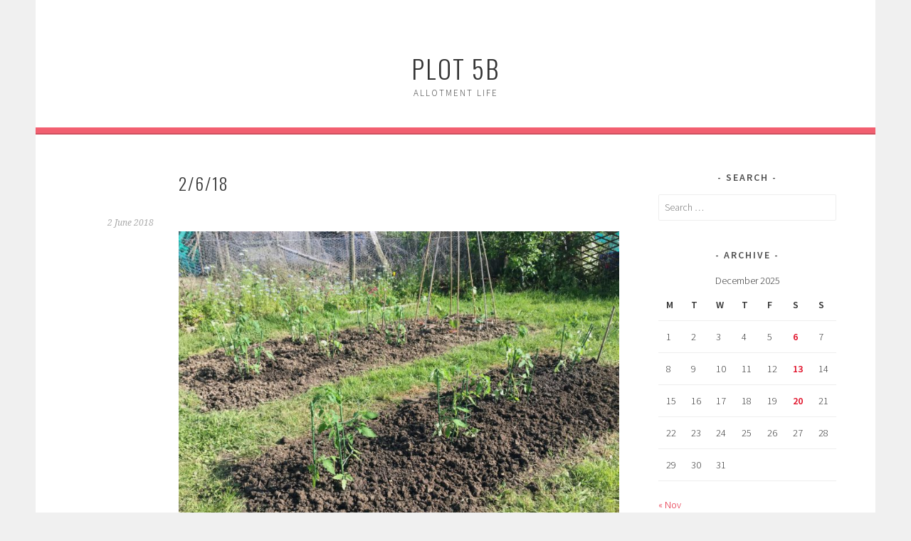

--- FILE ---
content_type: text/css
request_url: http://www.plot5b.co.uk/wp-content/cache/minify/3d716.css
body_size: 23468
content:
@font-face{font-family:Genericons;src:url(/wp-content/plugins/jetpack/_inc/genericons/genericons/Genericons.eot);src:url(/wp-content/plugins/jetpack/_inc/genericons/genericons/Genericons.eot?) format("embedded-opentype");font-weight:400;font-style:normal}@font-face{font-family:Genericons;src:url([data-uri]) format("woff"),
url(/wp-content/plugins/jetpack/_inc/genericons/genericons/Genericons.ttf) format("truetype"),
url(/wp-content/plugins/jetpack/_inc/genericons/genericons/Genericons.svg#Genericons) format("svg");font-weight:400;font-style:normal}@media screen and (-webkit-min-device-pixel-ratio: 0){@font-face{font-family:Genericons;src:url(/wp-content/plugins/jetpack/_inc/genericons/genericons/Genericons.svg#Genericons) format("svg")}}.genericon{font-size:16px;vertical-align:top;text-align:center;transition:color 0.1s ease-in 0;display:inline-block;font-family:Genericons;font-style:normal;font-weight:400;font-variant:normal;line-height:1;text-decoration:inherit;text-transform:none;-moz-osx-font-smoothing:grayscale;-webkit-font-smoothing:antialiased;speak:none}.genericon-rotate-90{transform:rotate(90deg);filter:progid:DXImageTransform.Microsoft.BasicImage(rotation=1)}.genericon-rotate-180{transform:rotate(180deg);filter:progid:DXImageTransform.Microsoft.BasicImage(rotation=2)}.genericon-rotate-270{transform:rotate(270deg);filter:progid:DXImageTransform.Microsoft.BasicImage(rotation=3)}.genericon-flip-horizontal{transform:scale(-1, 1)}.genericon-flip-vertical{transform:scale(1, -1)}.genericon-404::before{content:"\f423"}.genericon-activity::before{content:"\f508"}.genericon-anchor::before{content:"\f509"}.genericon-aside::before{content:"\f101"}.genericon-attachment::before{content:"\f416"}.genericon-audio::before{content:"\f109"}.genericon-bold::before{content:"\f471"}.genericon-book::before{content:"\f444"}.genericon-bug::before{content:"\f50a"}.genericon-cart::before{content:"\f447"}.genericon-category::before{content:"\f301"}.genericon-chat::before{content:"\f108"}.genericon-checkmark::before{content:"\f418"}.genericon-close::before{content:"\f405"}.genericon-close-alt::before{content:"\f406"}.genericon-cloud::before{content:"\f426"}.genericon-cloud-download::before{content:"\f440"}.genericon-cloud-upload::before{content:"\f441"}.genericon-code::before{content:"\f462"}.genericon-codepen::before{content:"\f216"}.genericon-cog::before{content:"\f445"}.genericon-collapse::before{content:"\f432"}.genericon-comment::before{content:"\f300"}.genericon-day::before{content:"\f305"}.genericon-digg::before{content:"\f221"}.genericon-document::before{content:"\f443"}.genericon-dot::before{content:"\f428"}.genericon-downarrow::before{content:"\f502"}.genericon-download::before{content:"\f50b"}.genericon-draggable::before{content:"\f436"}.genericon-dribbble::before{content:"\f201"}.genericon-dropbox::before{content:"\f225"}.genericon-dropdown::before{content:"\f433"}.genericon-dropdown-left::before{content:"\f434"}.genericon-edit::before{content:"\f411"}.genericon-ellipsis::before{content:"\f476"}.genericon-expand::before{content:"\f431"}.genericon-external::before{content:"\f442"}.genericon-facebook::before{content:"\f203"}.genericon-facebook-alt::before{content:"\f204"}.genericon-fastforward::before{content:"\f458"}.genericon-feed::before{content:"\f413"}.genericon-flag::before{content:"\f468"}.genericon-flickr::before{content:"\f211"}.genericon-foursquare::before{content:"\f226"}.genericon-fullscreen::before{content:"\f474"}.genericon-gallery::before{content:"\f103"}.genericon-github::before{content:"\f200"}.genericon-googleplus::before{content:"\f206"}.genericon-googleplus-alt::before{content:"\f218"}.genericon-handset::before{content:"\f50c"}.genericon-heart::before{content:"\f461"}.genericon-help::before{content:"\f457"}.genericon-hide::before{content:"\f404"}.genericon-hierarchy::before{content:"\f505"}.genericon-home::before{content:"\f409"}.genericon-image::before{content:"\f102"}.genericon-info::before{content:"\f455"}.genericon-instagram::before{content:"\f215"}.genericon-italic::before{content:"\f472"}.genericon-key::before{content:"\f427"}.genericon-leftarrow::before{content:"\f503"}.genericon-link::before{content:"\f107"}.genericon-linkedin::before{content:"\f207"}.genericon-linkedin-alt::before{content:"\f208"}.genericon-location::before{content:"\f417"}.genericon-lock::before{content:"\f470"}.genericon-mail::before{content:"\f410"}.genericon-maximize::before{content:"\f422"}.genericon-menu::before{content:"\f419"}.genericon-microphone::before{content:"\f50d"}.genericon-minimize::before{content:"\f421"}.genericon-minus::before{content:"\f50e"}.genericon-month::before{content:"\f307"}.genericon-move::before{content:"\f50f"}.genericon-next::before{content:"\f429"}.genericon-notice::before{content:"\f456"}.genericon-paintbrush::before{content:"\f506"}.genericon-path::before{content:"\f219"}.genericon-pause::before{content:"\f448"}.genericon-phone::before{content:"\f437"}.genericon-picture::before{content:"\f473"}.genericon-pinned::before{content:"\f308"}.genericon-pinterest::before{content:"\f209"}.genericon-pinterest-alt::before{content:"\f210"}.genericon-play::before{content:"\f452"}.genericon-plugin::before{content:"\f439"}.genericon-plus::before{content:"\f510"}.genericon-pocket::before{content:"\f224"}.genericon-polldaddy::before{content:"\f217"}.genericon-portfolio::before{content:"\f460"}.genericon-previous::before{content:"\f430"}.genericon-print::before{content:"\f469"}.genericon-quote::before{content:"\f106"}.genericon-rating-empty::before{content:"\f511"}.genericon-rating-full::before{content:"\f512"}.genericon-rating-half::before{content:"\f513"}.genericon-reddit::before{content:"\f222"}.genericon-refresh::before{content:"\f420"}.genericon-reply::before{content:"\f412"}.genericon-reply-alt::before{content:"\f466"}.genericon-reply-single::before{content:"\f467"}.genericon-rewind::before{content:"\f459"}.genericon-rightarrow::before{content:"\f501"}.genericon-search::before{content:"\f400"}.genericon-send-to-phone::before{content:"\f438"}.genericon-send-to-tablet::before{content:"\f454"}.genericon-share::before{content:"\f415"}.genericon-show::before{content:"\f403"}.genericon-shuffle::before{content:"\f514"}.genericon-sitemap::before{content:"\f507"}.genericon-skip-ahead::before{content:"\f451"}.genericon-skip-back::before{content:"\f450"}.genericon-spam::before{content:"\f424"}.genericon-spotify::before{content:"\f515"}.genericon-standard::before{content:"\f100"}.genericon-star::before{content:"\f408"}.genericon-status::before{content:"\f105"}.genericon-stop::before{content:"\f449"}.genericon-stumbleupon::before{content:"\f223"}.genericon-subscribe::before{content:"\f463"}.genericon-subscribed::before{content:"\f465"}.genericon-summary::before{content:"\f425"}.genericon-tablet::before{content:"\f453"}.genericon-tag::before{content:"\f302"}.genericon-time::before{content:"\f303"}.genericon-top::before{content:"\f435"}.genericon-trash::before{content:"\f407"}.genericon-tumblr::before{content:"\f214"}.genericon-twitch::before{content:"\f516"}.genericon-twitter::before{content:"\f202"}.genericon-unapprove::before{content:"\f446"}.genericon-unsubscribe::before{content:"\f464"}.genericon-unzoom::before{content:"\f401"}.genericon-uparrow::before{content:"\f500"}.genericon-user::before{content:"\f304"}.genericon-video::before{content:"\f104"}.genericon-videocamera::before{content:"\f517"}.genericon-vimeo::before{content:"\f212"}.genericon-warning::before{content:"\f414"}.genericon-website::before{content:"\f475"}.genericon-week::before{content:"\f306"}.genericon-wordpress::before{content:"\f205"}.genericon-xpost::before{content:"\f504"}.genericon-youtube::before{content:"\f213"}.genericon-zoom::before{content:"\f402"}html,body,div,span,applet,object,iframe,h1,h2,h3,h4,h5,h6,p,blockquote,pre,a,abbr,acronym,address,big,cite,code,del,dfn,em,font,ins,kbd,q,s,samp,small,strike,strong,sub,sup,tt,var,dl,dt,dd,ol,ul,li,fieldset,form,label,legend,table,caption,tbody,tfoot,thead,tr,th,td{font-family:inherit;font-size:100%;font-weight:inherit;font-style:inherit;margin:0;padding:0;vertical-align:baseline;border:0;outline:0}html{font-size:62.5%;overflow-y:scroll;-webkit-text-size-adjust:100%;-ms-text-size-adjust:100%}body{background:#f0f0f0}article,aside,details,figcaption,figure,footer,header,main,nav,section{display:block}ol,ul{list-style:none}table{border-spacing:0;border-collapse:separate}caption,th,td{text-align:left}blockquote:before,blockquote:after,q:before,q:after{content:""}blockquote,q{quotes:"" ""}a{color:#e1122a;text-decoration:none}a:hover,a:focus,a:active{color:#aaa;text-decoration:none}a:hover,a:active{outline:0}:focus{outline:thin dotted}a
img{border:0}body,button,input,select,textarea{color:#333;font-family:"Source Sans Pro",Arial,sans-serif;font-size:16px;font-size:1.6rem;font-weight:300;line-height:1.5}h1,h2,h3,h4,h5,h6{clear:both;font-family:"Oswald",sans-serif;font-weight:300;letter-spacing:2px;text-transform:uppercase}h1{font-size:24px;font-size:2.4rem;line-height:1;margin-bottom:1em}h2{font-size:21px;font-size:2.1rem;line-height:1.1429;margin-bottom:1.1429em}h3{font-size:18px;font-size:1.8rem;line-height:1.3333;margin-bottom:1.333em}h4{font-size:16px;font-size:1.6rem;line-height:1.5;margin-bottom:1.5em}h5{font-family:"Source Sans Pro",Arial,sans-serif;font-size:14px;font-size:1.4rem;font-weight:bold;line-height:1.7143;margin-bottom:1.7143em}h6{font-family:"Source Sans Pro",Arial,sans-serif;font-size:14px;font-size:1.4rem;font-weight:bold;line-height:1.7143em;margin-bottom:1.7143em}hr{border:0;height:1px;margin:1.5em 0;background-color:#e6e6e6}p,
blockquote p:last-child{margin-bottom:1.5em}p:last-child{margin-bottom:0}ul,ol{margin:0
0 1.5em 1em}ul{list-style:disc}ol{list-style:decimal}li>ul,li>ol{margin-bottom:0;margin-left:1em}dt{font-weight:bold}dd{margin:0
1em 1.5em 1em}b,strong{font-weight:bold}dfn,cite,em,i{font-style:italic}blockquote{border-left:2px solid #f2f2f2;font-style:italic;padding-left:1em}address{margin:0
0 1.5em 0}pre{background:#f2f2f2;font-family:"Courier 10 Pitch",Courier,monospace;font-size:14px;font-size:1.4rem;line-height:1.7143;max-width:100%;margin-bottom:1.5em;overflow-x:scroll;padding:1em}code,kbd,tt,var{font-family:"Courier 10 Pitch",Courier,monospace}abbr,acronym{border-bottom:1px dotted #e6e6e6;cursor:help}mark,ins{background-color:#fff9c0;text-decoration:none}sup,sub{font-size:75%;height:0;line-height:0;position:relative;vertical-align:baseline}sup{bottom:1ex}sub{top:0.5ex}small{font-size:75%}big{font-size:125%}figure{margin:0}table{border-bottom:1px solid #eee;margin:0
0 1.5em 0;width:100%}th{font-weight:bold;padding:0.75em;text-transform:uppercase}td{border-top:1px solid #eee;padding:0.75em}img{max-width:100%;height:auto}legend{font-weight:bold;padding:0
.5em}fieldset{border:1px
solid #eee}button,input,select,textarea{color:#888;font-size:100%;margin:0;vertical-align:baseline}button,input{line-height:normal}button,
input[type="button"],
input[type="reset"],
input[type="submit"],
#infinite-handle
span{background-color:#f25f70;border-style:none;color:#fff;cursor:pointer;display:inline-block;font-size:12px;font-size:1.2rem;font-weight:bold;line-height:2;padding:6px
15px;text-align:center;vertical-align:middle;text-transform:uppercase;-webkit-border-radius:3px;-moz-border-radius:3px;border-radius:3px;-webkit-box-shadow:inset 0 -2px 0 rgba(0, 0, 0, 0.1);-moz-box-shadow:inset 0 -2px 0 rgba(0, 0, 0, 0.1);box-shadow:inset 0 -2px 0 rgba(0, 0, 0, 0.1);-webkit-appearance:none}button:hover,
html input[type="button"]:hover,
input[type="reset"]:hover,
input[type="submit"]:hover,
#infinite-handle span:hover{opacity:0.85}button:focus,
html input[type="button"]:focus,
input[type="reset"]:focus,
input[type="submit"]:focus,
button:active,
html input[type="button"]:active,
input[type="reset"]:active,
input[type="submit"]:active,
#infinite-handle span:active{background-color:#e6e6e6;color:#666}input[type="checkbox"],input[type="radio"]{box-sizing:border-box;padding:0}input[type="search"],input[type="password"]{-webkit-box-sizing:border-box;-moz-box-sizing:border-box;box-sizing:border-box;-webkit-appearance:none}input[type="search"]::-webkit-search-decoration{-webkit-appearance:none}button::-moz-focus-inner,input::-moz-focus-inner{border:0;padding:0}input[type="text"],input[type="email"],input[type="password"],input[type="search"],input[type="url"]{border:1px
solid #eee;font-size:14px;font-size:1.4rem;padding:0.6em;-webkit-border-radius:2px;-moz-border-radius:2px;border-radius:2px;-webkit-transition:0.2s ease-in;transition:0.2s ease-in}input[type="text"]:focus,input[type="email"]:focus,input[type="password"]:focus,input[type="search"]:focus,input[type="url"]:focus,textarea:focus{border:1px
solid #f25f70;outline:none;-webkit-transition:0.2s ease-in;transition:0.2s ease-in}textarea{border:1px
solid #eee;border-radius:2px;font-size:14px;font-size:1.4rem;overflow:auto;padding:1.5625%;vertical-align:top;width:96.875%;-webkit-border-radius:2px;-moz-border-radius:2px;border-radius:2px;-webkit-transition:0.2s ease-in;transition:0.2s ease-in}.entry-meta .post-format a:before,
.featured-post:before,
.social-links ul a:before,
.format-link .entry-title a:after,.menu-toggle:before{display:inline-block;font-family:Genericons;font-size:14px;font-size:1.0769rem;font-weight:normal;line-height:1;vertical-align:text-bottom;-webkit-font-smoothing:antialiased}.main-navigation{background-color:#f25f70;border-bottom:2px solid rgba(0, 0, 0, 0.15);color:#fff;display:block;padding:0
1em}.main-navigation
ul{display:none;list-style:none;margin:0;text-align:left}.main-navigation
a{color:#fff;display:block;font-size:14px;font-size:1.4rem;font-weight:bold;line-height:1.7143;padding:1em;text-decoration:none;text-transform:uppercase;-webkit-transition:all 0.2s ease;transition:all 0.2s ease}.main-navigation ul
li{border-top:1px solid rgba(255, 255, 255, 0.5);padding:0}.main-navigation ul li:first-child{border-top:0}.main-navigation ul
ul{display:block;list-style:disc;margin:0
0 1em 2.15em}.main-navigation ul ul
li{border-top:0}.main-navigation ul ul
a{color:#fff;padding:0.5em 0}.main-navigation a:hover,
.main-navigation ul > :hover > a,
.main-navigation ul>.focus>a{color:#4f4f4f}.main-navigation ul ul a:hover,
.main-navigation ul ul li.focus>a{color:#5d5d5d}.main-navigation ul ul
ul{margin-bottom:0}.main-navigation ul ul ul
li{border-top:0}.main-navigation a:hover,
.main-navigation ul > :hover > a,
.main-navigation ul>.focus>a{color:#4f4f4f}.main-navigation ul li:hover > ul,
.main-navigation ul li.focus>ul{display:block}.main-navigation li.current_page_item > a,
.main-navigation li.current-menu-item > a,
.main-navigation li.current_page_ancestor > a,
.main-navigation li.current-menu-ancestor>a{color:#4f4f4f}.menu-toggle{box-shadow:none;color:#fff;display:block;font-family:"Source Sans Pro",Arial,sans-serif;font-size:14px;font-size:1.4rem;font-weight:bold;line-height:1.7143;margin:0
auto;padding:1em
0;text-align:center;text-transform:uppercase}.menu-toggle:hover,.menu-toggle:focus{color:#fff;background:none}.menu-toggle:before{content:"\f419";margin-right:12px;position:relative;top:-2px}.menu-toggle,
.main-navigation.toggled .nav-menu{display:block}.social-links{clear:both;margin:0
auto 1.5em}.social-links
ul{list-style:none;margin:0;padding:0}.social-links ul
li{display:inline-block;list-style:none;margin:0}.social-links ul
a{display:inline-block;text-decoration:none;-webkit-border-radius:50%;-moz-border-radius:50%;border-radius:50%}.social-links ul a:before{background:#f25f70;color:#fff;content:"\f415";display:block;font-size:16px;font-size:1.6rem;padding:8px
6px 8px 8px;position:relative;text-align:center;-webkit-border-radius:50%;-moz-border-radius:50%;border-radius:50%;-webkit-transition:all 0.1s ease-in-out;-moz-transition:all 0.1s ease-in-out;-o-transition:all 0.1s ease-in-out;transition:top 0.3s ease-in-out;transition:all 0.1s ease-in-out}.social-links ul a:hover{text-decoration:none}.social-links ul a:hover:before{opacity:0.75;text-decoration:none;-webkit-transition:all 0.1s ease-in-out;-moz-transition:all 0.1s ease-in-out;-o-transition:all 0.1s ease-in-out;transition:all 0.1s ease-in-out}.social-links ul a[href*="wordpress.org"]:before,
.social-links ul a[href*="wordpress.com"]:before{content:"\f205"}.social-links ul a[href*="facebook.com"]:before{content:"\f204"}.social-links ul a[href*="twitter.com"]:before{content:"\f202"}.social-links ul a[href*="dribbble.com"]:before{content:"\f201"}.social-links ul a[href*="plus.google.com"]:before{content:"\f206"}.social-links ul a[href*="pinterest.com"]:before{content:"\f209"}.social-links ul a[href*="github.com"]:before{content:"\f200"}.social-links ul a[href*="tumblr.com"]:before{content:"\f214"}.social-links ul a[href*="youtube.com"]:before{content:"\f213"}.social-links ul a[href*="flickr.com"]:before{content:"\f211"}.social-links ul a[href*="vimeo.com"]:before{content:"\f212"}.social-links ul a[href*="instagram.com"]:before{content:"\f215"}.social-links ul a[href*="codepen.io"]:before{content:"\f216"}.social-links ul a[href*="linkedin.com"]:before{content:"\f207"}.social-links ul a[href*="/feed"]:before{content:"\f413"}.social-links ul a[href*="mailto"]:before{content:"\f410"}.post-navigation,.paging-navigation{margin:1.5em 0 0 0}[class*="navigation"] .nav-previous{float:left;width:48%}[class*="navigation"] .nav-next{float:right;text-align:right;width:48%}[class*="navigation"] .nav-previous .meta-nav:before{content:"\2190";margin-right:5px}[class*="navigation"] .nav-next .meta-nav:after{content:"\2192";margin-left:5px}.post-navigation a,
.paging-navigation a,
.comment-navigation
a{color:#aaa;display:inline-block;font-family:"Droid Serif",Georgia,serif;font-size:12px;font-size:1.2rem;font-style:italic;line-height:2;max-width:100%;word-wrap:break-word}.post-navigation a:hover,
.paging-navigation a:hover,
.comment-navigation a:hover{color:#666}.screen-reader-text{clip:rect(1px, 1px, 1px, 1px);position:absolute !important;height:1px;width:1px;overflow:hidden}.screen-reader-text:focus{background-color:#f1f1f1;border-radius:3px;box-shadow:0 0 2px 2px rgba(0, 0, 0, 0.6);clip:auto !important;color:#21759b;display:block;font-size:14px;font-size:1.4rem;font-weight:bold;height:auto;left:5px;line-height:normal;padding:15px
23px 14px;text-decoration:none;top:5px;width:auto;z-index:100000}.alignleft{display:inline;float:left;margin:0.5em 1.5em 1em 0}.alignright{display:inline;float:right;margin-left:1.5em}.aligncenter{clear:both;display:block;margin:1.5em auto}.comment-meta:before,
.comment-meta:after,
.entry-meta:before,
.entry-meta:after,
.footer-widget-area:before,
.footer-widget-area:after,
.hentry:after,
.main-navigation ul:before,
.main-navigation ul:after,
.site-main:before,
.site-main:after,
.subordinate-navigation ul:before,
.subordinate-navigation ul:after,
.testimonials:before,
.testimonials:after,
.testimonials .hentry:before,
.testimonials .hentry:after,.clear:before,.clear:after,[class*="area"]:before,[class*="area"]:after,[class*="content"]:before,[class*="content"]:after,[class*="navigation"]:before,[class*="navigation"]:after,[class*="site"]:before,[class*="site"]:after{content:"";display:table}.comment-meta:after,
.entry-meta:after,
.footer-widget-area:after,
.main-navigation ul:after,
.site-main:after,
.subordinate-navigation ul:after,
.testimonials:after,
.testimonials .hentry:after,.clear:after,[class*="area"]:after,[class*="content"]:after,[class*="navigation"]:after,[class*="site"]:after{clear:both}.widget-area{overflow:hidden}.widget{font-size:14px;font-size:1.4rem;line-height:1.7143;margin-bottom:2.5714em}.widget-title{font-family:"Source Sans Pro",sans-serif;font-size:14px;font-size:1.4rem;font-weight:600;line-height:1.7143;margin-bottom:0.857em;text-align:center;text-transform:uppercase}.widget ul,
.widget
ol{list-style:none;margin:0}.widget ul > li,
.widget ol>li{padding:0.785em 0 0.857em}.widget li > ul,
.widget li>ol{margin-left:24px}.widget ul
ul{margin-top:0.785em}.widget ul ul>li:last-child{padding-bottom:0}.widget
select{max-width:100%}.widget_search .search-submit{display:none}.widget_search .search-field{width:100%;-moz-box-sizing:border-box;-ms-box-sizing:border-box;box-sizing:border-box}.front-widget-area
.widget{font-size:16px;font-size:1.6rem}.front-widget-area,.front-testimonials{padding:3em
4.661%}.front-widget-area .widget-title,
.sidebar-widget-area .widget-title{color:#4f4f4f}.sidebar-widget-area{margin-top:3em}.widget-title:before,.widget-title:after{content:" - "}.front-widget-area .widget ul > li,
.front-widget-area .widget ol > li,
.sidebar-widget-area .widget ul > li,
.sidebar-widget-area .widget ol>li{border-top:1px solid #f2f2f2}.widget_calendar
caption{text-align:center}.widget_calendar td
a{font-weight:bold}.footer-widget-area{background-color:#fafafa;border-top:1px solid #eee;padding:3em
4.661% 1.5em}.footer-widget-area
a{color:#6d6d6d}.footer-widget-area a:hover{color:#e1122a}.first.footer-widgets,.second.footer-widgets{margin-right:55px}.footer-widget-area .widget-title{color:#4f4f4f}.footer-widget-area .widget ul > li,
.footer-widget-area .widget ol>li{border-top:1px solid #e5e5e5}.footer-widget-area .widget_calendar table,
.footer-widget-area .widget_calendar
td{border-color:#e5e5e5}.site{max-width:1180px;padding-right:2.33050%;padding-left:2.33050%}.site-content{background-color:#fff;padding:3em
4.661%}.page .site-content,
.home.page .site-content,
.post-type-archive-jetpack-testimonial .site-content{padding:0}.site-branding{background:#fff;background-position:center;background-repeat:no-repeat;text-align:center;height:100%;min-height:72px;padding:3em
0 36px;text-align:center;-webkit-background-size:cover;-moz-background-size:cover;-o-background-size:cover;background-size:cover}.site-branding,.site-navigation{padding-right:4.661%;padding-left:4.661%}.site-branding a+.site-title{margin-top:0.6667em}.display-header-text .site-image{margin-bottom:12px}.site-logo{width:auto}.site-title{font-size:36px;font-size:3.6rem;line-height:1.3333;margin-bottom:0}.site-title
a{color:#333}.site-title a:hover{text-decoration:none}.site-description{color:#333;font-family:"Source Sans Pro",Arial,sans-serif;font-size:13px;font-size:1.3rem;line-height:1.8462;margin-bottom:0}.hentry{position:relative;word-wrap:break-word}.sticky{}.blog .hentry,
.archive .hentry,
.search
.hentry{margin:0
0 3em 0}.hentry:after{background:#f2f2f2;display:block;position:relative;left:-5.1%;width:110.2%;height:1px}.home.page .hentry:after{display:none}.hentry.no-title .entry-body{min-height:6em}.hentry.has-post-thumbnail-prev{margin-bottom:0}.search .no-results .page-header,
.testimonials .no-results .page-header{margin:0}.archive .page-title,
.search .page-title{color:#aaa;font-family:"Source Sans Pro",sans-serif;font-size:14px;font-size:1.4rem;font-weight:600;line-height:1.7143;text-transform:uppercase}.entry-header{position:relative;z-index:1}.entry-thumbnail,.post-thumbnail{background:-webkit-linear-gradient(135deg, white 25%, #f0f2f0 25%, #f0f2f0 50%, white 50%, white 75%, #f0f2f0 75%, #f0f2f0);background:-moz-linear-gradient(135deg, white 25%, #f0f2f0 25%, #f0f2f0 50%, white 50%, white 75%, #f0f2f0 75%, #f0f2f0);background:-o-linear-gradient(135deg, white 25%, #f0f2f0 25%, #f0f2f0 50%, white 50%, white 75%, #f0f2f0 75%, #f0f2f0);background:linear-gradient(135deg, white 25%, #f0f2f0 25%, #f0f2f0 50%, white 50%, white 75%, #f0f2f0 75%, #f0f2f0);background-size:4px 4px}.post-thumbnail{margin:0
-5.1%}.post-thumbnail+.entry-header{margin:1.5em 0;padding:0}.entry-thumbnail img,
.post-thumbnail
img{display:block}.entry-title{line-height:1.7}.page-title,
.entry-title,
.entry-title
a{color:#333}.entry-title a:hover{color:#e1122a}.entry-meta{font-family:"Droid Serif",Georgia,serif;font-size:12px;font-size:1.2rem;font-style:italic;margin-bottom:1em;text-align:left}footer.entry-meta{line-height:2;padding:0
0 2em 0;position:static;text-align:left;width:auto}.entry-meta
span{margin-right:10px;display:inline-block}.entry-meta
a{color:#aaa}.entry-meta a:hover{color:#666}footer.entry-meta{margin-bottom:0}.featured-post{color:#666}.featured-post:before{color:#666;content:"\f308";font-size:12px;font-size:1.2rem;margin-right:3px;position:relative}.categories-links,.tags-links{margin-right:1em}.entry-summary,.entry-content{margin:0
0 3em 0}.updated{display:none}.page-links{clear:both;font-weight:400;margin-top:1.5em;word-spacing:7px}.format-link .entry-title a:after{content:" \f442";font-size:36px;line-height:1em}.format-quote blockquote:before{color:#ccc;content:"\201C";font-family:"Droid Serif",serif;font-size:87px;font-size:8.7rem;line-height:1;position:absolute;top:-5px;left:-10px}.format-quote
blockquote{border:none;font-family:"Droid Serif",serif;font-size:18px;font-size:1.8rem;margin-left:0;padding-left:3.0769em;position:relative}blockquote
cite{display:block;font-family:"Source Sans Pro",Arial,sans-serif;font-size:14px;font-size:1.4rem;font-style:normal;margin:0.75em 0;text-transform:uppercase}.format-quote blockquote p:last-child{margin-bottom:0}.comments-area{margin:3em
0 0}.page .comments-area{margin-left:0}.comments-title{font-size:24px;font-size:2.4rem;line-height:1.5;margin-bottom:1em}.comment-list{margin:1.5em 0}.comment-list,
.comment-list
.children{list-style-type:none;padding:0}.comment,.pingback,.trackback{padding:1.5em 0}.bypostauthor{}.depth-1{border-bottom:solid 1px #f2f2f2}.depth-1:first-child{margin-top:0;padding-top:0}.children{margin-top:24px}.children
.comment{border-left:3px solid #f7f7f7;padding-left:24px}.comment-author
.avatar{float:left;margin-right:12px;-webkit-border-radius:50%;-moz-border-radius:50%;border-radius:50%}.comment-meta{margin-bottom:1em}.comment-meta
a{color:#f25f70}.comment-meta a:hover{color:#aaa}.comment-meta
.fn{display:inline-block;font-size:14px;font-size:1.4rem;font-weight:bold;font-style:normal;margin-right:10px;text-transform:uppercase}.says{display:none}.comment-metadata{display:inline-block;font-size:13px;font-size:1.3rem}.comment-metadata
a{color:#aaa}.comment-metadata a:hover{color:#666}.comment-content
a{word-wrap:break-word}.comment-tools{display:inline-block;float:right}.comment-tools
a{font-size:12px;font-size:1.2rem;font-weight:normal;text-transform:uppercase}.comment-reply-link{margin-left:10px}.comment-reply-link:after{content:"\00A0\2192"}.comment-respond{padding:25px
20px 20px 0}.comment-content{margin-left:70px}.comment-form
label{display:inline-block;width:64px}.form-allowed-tags{font-size:12px;font-size:1.2rem}.no-comments{text-align:center}.content-wrapper{background:#fff;padding:3em
4.661%;position:relative}.content-wrapper.with-featured-image{padding:1.5em 4.661%}.front-page-content-area.content-area{float:none;margin:0;width:100%}.front-page-content-area
.hero{position:relative}.hero-content{position:relative}.hero-content>img{display:block}.hero-container-outer{display:table;width:100%;height:100%}.hero-container-inner{display:table-cell;text-align:center;vertical-align:middle}.front-page-content-area .with-featured-image{border-bottom:1px solid #f2f2f2;padding-right:4.661%;padding-left:4.661%}.front-page-content-area .with-featured-image .entry-header{margin-top:1.5em;padding:0}.front-page-content-area .with-featured-image .entry-content{margin-bottom:1.5em;padding:0}.front-page-content-area .with-featured-image{border-bottom:1px solid #f2f2f2;padding-right:4.661%;padding-left:4.661%}.hero-content-overlayer{height:100%;overflow:auto;position:static;top:auto}.front-widget-area{border-bottom:1px solid #f2f2f2}.front-widgets
.widget{font-size:16px;font-size:1.6rem;margin-bottom:2.25em}.front-widget-area .widget-title{color:#4f4f4f;font-family:"Oswald",Arial,sans-serif;font-size:21px;font-size:2.1rem;font-weight:300}.grid-page-content-area .entry-content{min-height:0}.grid-page-content-area .hentry:after,
.child-pages .hentry:after{display:none}.child-page{float:none;margin:0
auto;max-width:334px}.child-page .entry-thumbnail
img{display:block}.child-page .entry-header{margin:1.5em 0;padding:0}.content-wrapper.full-width.with-featured-image{margin:0;padding:1.5em 4.661% 0}.content-wrapper.full-width .content-area{width:100%}.content-wrapper.full-width .hentry:after{left:-9.1%;width:109.1%}.jetpack-testimonial{border:1px
solid #f2f2f2;float:left;margin:3em
0 0;padding:0
1.525%;text-align:center;width:96.6%}.jetpack-testimonial:nth-child(even){margin-top:6em;margin-right:0}.testimonial-thumbnail{margin-top:-45px;text-align:center}.testimonial-thumbnail img,
.testimonial-featured-image
img{-webkit-border-radius:50px;-moz-border-radius:50px;border-radius:50px}.jetpack-testimonial .entry-header,
.jetpack-testimonial-shortcode .entry-header{overflow:hidden;padding-bottom:1.5em}.jetpack-testimonial .entry-title,
.jetpack-testimonial-shortcode .testimonial-entry-title{color:#f25f70;font-family:"Source Sans Pro",Arial,sans-serif;font-size:14px;font-size:1.4rem;font-weight:bold;text-transform:uppercase}.jetpack-testimonial .entry-content,
.jetpack-testimonial-shortcode .testimonial-entry-content{font-style:italic;margin:0;overflow:hidden;padding:0.75em 0}.jetpack-testimonial.without-featured-image .entry-content{padding:3em
0 0.75em}.jetpack-testimonial .entry-meta,
.jetpack-testimonial-shortcode .entry-meta{clear:both;text-align:center}.jetpack-testimonial-shortcode .testimonial-entry{border:1px
solid #f2f2f2;padding:1.5em 1.525% 0;margin-top:3em;margin-bottom:3em;text-align:center}.jetpack-testimonial-shortcode .testimonial-entry-title{letter-spacing:2px;margin-bottom:1.5em}.testimonial-featured-image
img{margin-bottom:-45px;position:relative;width:90px;height:90px}.testimonial-entry-column-2{width:44% !important}.testimonial-entry-column-3{width:27% !important}.testimonial-entry-column-4{width:18% !important}.testimonial-entry-column-5{width:15% !important}.testimonial-entry-column-6{width:11% !important}.single .jetpack-testimonial{float:none;width:96.6%}.single .jetpack-testimonial:after{background:none}.testimonials-content-area .entry-content{margin-bottom:0}.testimonials.grid .jetpack-testimonial{float:none;width:auto;margin:0
0 0 0}.archive .testimonials
.hentry{margin:3em
0}.archive .testimonials .hentry.has-post-thumbnail-prev{margin-bottom:6em}.archive .testimonials .without-featured-image>.entry-header{margin-left:0}.testimonials .no-results{margin-bottom:3em}.post-type-archive-jetpack-testimonial .content-wrapper.full-width .hentry:after{background:none}.site-footer{background-color:#404040;border-top:1px solid #d9d9d9;color:#fff;font-size:12px;font-size:1.2rem;padding:24px
34px 24px 34px;text-align:center;letter-spacing:2px;text-transform:uppercase}.site-info
a{color:#fff}.site-info a:hover{color:#f25f70}.infinite-scroll .paging-navigation,
.infinite-scroll.neverending
footer{display:none}.infinity-end.neverending
footer{display:block}.infinite-loader{margin:0
auto;width:36px}#infinite-handle{margin-bottom:3em;text-align:center}#infinite-handle
span{margin:0
auto;text-align:center}.page-content img.wp-smiley,
.entry-content img.wp-smiley,
.comment-content img.wp-smiley{border:none;margin-top:0;margin-bottom:0;padding:0}embed,iframe,object,audio,video{display:block;margin-bottom:1.5em;max-width:100%}.jetpack-video-wrapper{margin-bottom:1.5em}.wp-caption{max-width:100%}.wp-caption img[class*="wp-image-"]{display:block;margin:0
auto;max-width:98%}.wp-caption-dd,.wp-caption-text{font-family:"Droid Serif",Georgia,serif;font-size:13px;font-size:1.3rem;font-style:italic;text-align:center}.wp-caption .wp-caption-dd,
.wp-caption .wp-caption-text{line-height:1.8462;margin:0.9231em 0}.site-main
.gallery{margin-bottom:1.5em}.site-main .gallery a
img{border:none;height:auto}.site-main .gallery
dd{margin:0}.gallery-item{float:left;margin:0
4px 0;overflow:hidden;position:relative}.gallery-columns-1 .gallery-item{max-width:100%}.gallery-columns-2 .gallery-item{max-width:48%;max-width:-webkit-calc(46%);max-width:calc(46%)}.gallery-columns-3 .gallery-item{max-width:32%;max-width:-webkit-calc(29.299999999999997%);max-width:calc(29.299999999999997%)}.gallery-columns-4 .gallery-item{max-width:23%;max-width:-webkit-calc(21%);max-width:calc(21%)}.gallery-columns-5 .gallery-item{max-width:19%;max-width:-webkit-calc(16%);max-width:calc(16%)}.gallery-columns-6 .gallery-item{max-width:15%;max-width:-webkit-calc(12.7%);max-width:calc(12.7%)}.gallery-columns-7 .gallery-item{max-width:13%;max-width:-webkit-calc(10.28%);max-width:calc(10.28%)}.gallery-columns-8 .gallery-item{max-width:11%;max-width:-webkit-calc(8.5%);max-width:calc(8.5%)}.gallery-columns-9 .gallery-item{max-width:9%;max-width:-webkit-calc(7.1%);max-width:calc(7.1%)}.gallery-columns-1 .gallery-item:nth-of-type(1n),
.gallery-columns-2 .gallery-item:nth-of-type(2n),
.gallery-columns-3 .gallery-item:nth-of-type(3n),
.gallery-columns-4 .gallery-item:nth-of-type(4n),
.gallery-columns-5 .gallery-item:nth-of-type(5n),
.gallery-columns-6 .gallery-item:nth-of-type(6n),
.gallery-columns-7 .gallery-item:nth-of-type(7n),
.gallery-columns-8 .gallery-item:nth-of-type(8n),
.gallery-columns-9 .gallery-item:nth-of-type(9n){margin-right:0}.gallery-caption{color:#fff;background-color:rgba(0, 0, 0, 0.7);font-size:12px;line-height:1.5;margin:0;max-height:100%;opacity:0;padding:6px
8px;position:absolute;bottom:7px;left:0;text-align:left;width:100%;-webkit-box-sizing:border-box;-moz-box-sizing:border-box;box-sizing:border-box}.gallery-caption:before{content:"";min-height:49px;position:absolute;top:0;left:0;width:100%;height:100%}.gallery-item:hover .gallery-caption{opacity:1}.gallery-columns-7 .gallery-caption,
.gallery-columns-8 .gallery-caption,
.gallery-columns-9 .gallery-caption{display:none}@media screen and (min-width: 600px){.child-page{border-bottom:0;float:left;margin:0
4.661% 0 0;max-width:100%;width:47.272%}.child-pages{border-top:1px solid #f2f2f2;padding-top:3em}.child-page:nth-child(even){margin-right:0}.child-pages .entry-summary{min-height:0}.sidebar-widget-area,
.footer-widget-area .widget-area{margin-right:15%;margin-left:15%}.footer-widget-area .widget-area{float:none;width:auto}}@media screen and (min-width: 768px){.main-navigation{padding:0.25em 55px}.main-navigation
ul{display:block;list-style:none;text-align:center}.main-navigation ul
li{border:0
none;display:inline-block;padding:0.75em 1em 0.75em 0;position:relative}.main-navigation ul
a{padding:0}.nav-menu>li>a:after{color:#ffa4ad;content:" \2022";margin-left:1em}.nav-menu>li:last-child{padding-right:0}.nav-menu>li:last-child>a:after{display:none}.main-navigation ul
ul{background-color:#fff;box-shadow:rgba(0,0,0, 0.1) 0 1px 2px;display:none;margin:0;position:absolute;top:2.6em;left:0;width:204px;z-index:99999}.main-navigation ul ul
li{padding:0;text-align:left}.main-navigation ul ul li:hover,
.main-navigation ul ul
li.focus{background:#f2f2f2}.main-navigation ul ul a:hover,
.main-navigation ul ul>li.focus>a{color:#e1122a}.main-navigation ul ul
a{color:#4f4f4f;font-size:12px;font-size:1.2rem;font-weight:normal;width:180px;padding:1em;text-transform:uppercase}.main-navigation ul ul
ul{top:0;left:100%;width:160px}.main-navigation ul ul ul
a{width:136px}.menu-toggle{cursor:pointer;display:none}.hero-content-overlayer{overflow:auto;position:absolute;top:0;width:100%;height:100%}.front-page-content-area .with-featured-image{background:#fff;box-shadow:rgba(0,0,0, 0.1) 0 1px 2px;margin:0
auto;opacity:0.95;padding:1.5em;width:457px}.jetpack-testimonial:nth-child(even){margin-top:3em}.jetpack-testimonial{width:43.745763%;margin-right:5.661%;padding-right:1.525%;padding-left:1.525%}.footer-widget-area .widget-area{margin:0}.front-widget-area .widget-area,
.footer-widget-area .widget-area{float:left}.front-widget-area .widget-area:nth-child(1):nth-last-child(1),
.footer-widget-area .widget-area:nth-child(1):nth-last-child(1){width:100%}.front-widget-area .widget-area:nth-child(1):nth-last-child(2),
.front-widget-area .widget-area:nth-child(2):nth-last-child(1),
.footer-widget-area .widget-area:nth-child(1):nth-last-child(2),
.footer-widget-area .widget-area:nth-child(2):nth-last-child(1){margin-right:6%;width:47%}.front-widget-area .widget-area:nth-child(1):nth-last-child(2):last-of-type,
.front-widget-area .widget-area:nth-child(2):nth-last-child(1):last-of-type,
.footer-widget-area .widget-area:nth-child(1):nth-last-child(2):last-of-type,
.footer-widget-area .widget-area:nth-child(2):nth-last-child(1):last-of-type{margin-right:0}.front-widget-area .widget-area:nth-child(1):nth-last-child(3),
.front-widget-area .widget-area:nth-child(2):nth-last-child(2),
.front-widget-area .widget-area:nth-child(3):nth-last-child(1),
.footer-widget-area .widget-area:nth-child(1):nth-last-child(3),
.footer-widget-area .widget-area:nth-child(2):nth-last-child(2),
.footer-widget-area .widget-area:nth-child(3):nth-last-child(1){margin-right:5%;width:30%}.front-widget-area .widget-area:nth-child(1):nth-last-child(3):last-of-type,
.front-widget-area .widget-area:nth-child(2):nth-last-child(2):last-of-type,
.front-widget-area .widget-area:nth-child(3):nth-last-child(1):last-of-type,
.footer-widget-area .widget-area:nth-child(1):nth-last-child(3):last-of-type,
.footer-widget-area .widget-area:nth-child(2):nth-last-child(2):last-of-type,
.footer-widget-area .widget-area:nth-child(3):nth-last-child(1):last-of-type{margin-right:0}}@media screen and (min-width: 850px){.content-area{float:left;width:68.86440%}.sidebar-widget-area{float:right;margin:0;width:21.1864%}.hentry.has-post-thumbnail-prev{margin-bottom:0}.hentry:after{left:-7.2%;width:107.4%}.post-thumbnail{margin-left:-7.5%}.content-wrapper.full-width.with-featured-image{margin:-4em 6.661% 0;padding:1.5em 3% 0}.content-wrapper.full-width.without-featured-image{margin:0
6.661%;padding:3em
3% 0}.comments-closed .hentry:after{display:none}}@media screen and (min-width: 998px){.content-wrapper.full-width.with-featured-image{margin:-4em 13.98%;padding:1.5em 3% 0}.content-wrapper.full-width.without-featured-image{margin:0
13.98%}}@media screen and (min-width: 1180px){.site{margin:0
auto;max-width:1180px;padding:0}.site-content{padding:3em
55px}.page .site-content,
.post-type-archive-jetpack-testimonial .site-content{padding:0}.content-area{float:left;width:765px}.entry-summary,.entry-content{min-height:4em}.entry-meta{line-height:2;position:absolute;left:0;text-align:right;width:111px}.entry-meta
span{display:block;margin-right:0}.post-navigation,.paging-navigation,.comments-area{margin-left:146px}.single-jetpack-testimonial .post-navigation{margin-left:0}.content-wrapper{background:#fff;padding:3em
55px 3em 201px;position:relative}.content-wrapper.with-featured-image{margin:-4em 0 0 165px;padding:2em
55px 0 36px}.content-wrapper .content-area{float:left;margin:0;width:620px}.content-wrapper .hentry:after{left:-201px;width:821px}.content-wrapper.full-width .hentry:after{width:980px}.entry-thumbnail{min-height:80px}.entry-body{margin-top:1.5em;padding:0
0 0 146px}.post-thumbnail{margin-left:-55px;width:107.1%}.post-thumbnail+.entry-header{background-color:#fff;margin:-4em 0 1em 110px;min-height:40px;padding:1.5em 1.5em 0 2.25em}.blog .without-featured-image > .entry-header,
.single .without-featured-image > .entry-header,
.archive .without-featured-image > .entry-header,
.search .without-featured-image>.entry-header{margin-left:146px}.archive .page-header,
.search .page-header{margin:0
0 3em 146px}.sidebar-widget-area{width:250px}.front-page-content-area .without-featured-image{border-bottom:1px solid #f2f2f2;padding:3em
55px 0 55px}.front-page-content-area .without-featured-image .entry-header{padding:0}.front-page-content-area .without-featured-image .entry-content{min-height:100%;padding:0}.front-widget-area,.front-testimonials{padding:3em
55px}.child-page{width:360px;max-width:100%;margin:0
55px 0 0}}